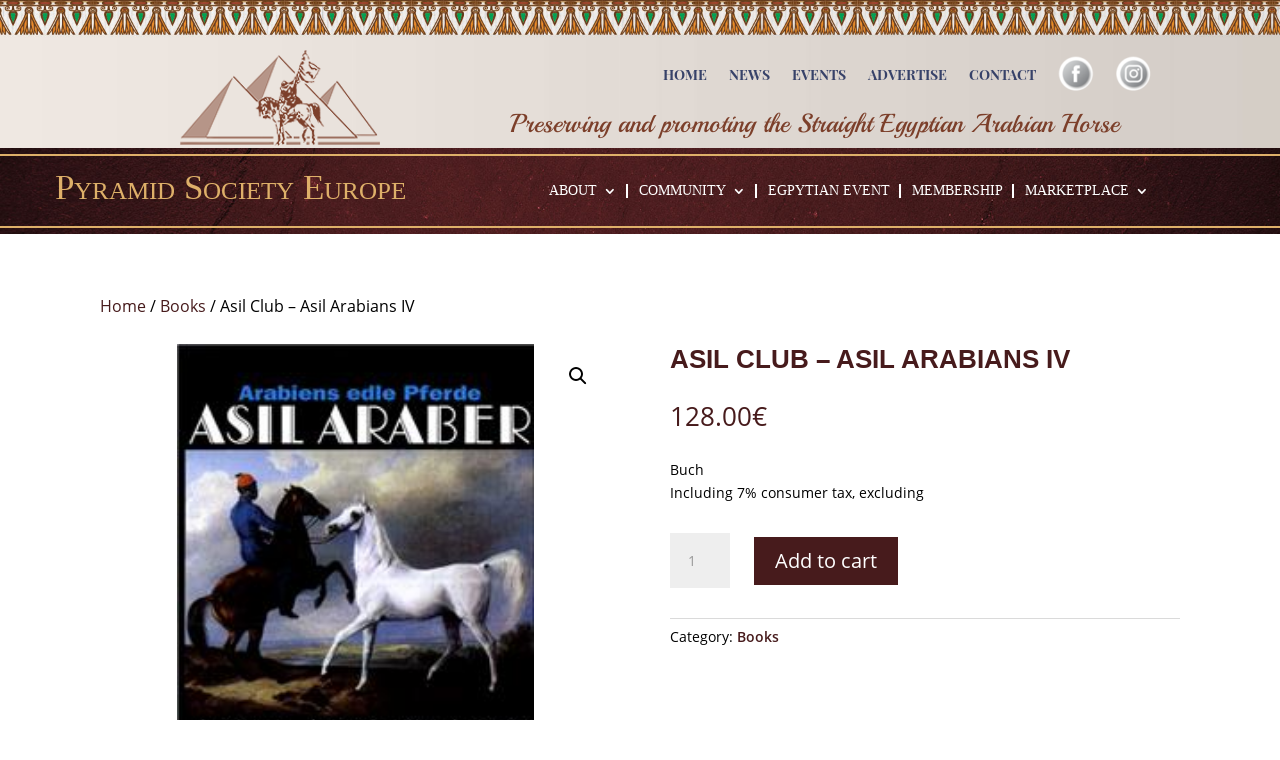

--- FILE ---
content_type: text/css
request_url: https://pyramidsocietyeurope.com/wp-content/et-cache/global/et-divi-customizer-global.min.css?ver=1768426045
body_size: 5465
content:
body{color:#658199}h1,h2,h3,h4,h5,h6{color:#658199}.woocommerce #respond input#submit,.woocommerce-page #respond input#submit,.woocommerce #content input.button,.woocommerce-page #content input.button,.woocommerce-message,.woocommerce-error,.woocommerce-info{background:#471b1c!important}#et_search_icon:hover,.mobile_menu_bar:before,.mobile_menu_bar:after,.et_toggle_slide_menu:after,.et-social-icon a:hover,.et_pb_sum,.et_pb_pricing li a,.et_pb_pricing_table_button,.et_overlay:before,.entry-summary p.price ins,.woocommerce div.product span.price,.woocommerce-page div.product span.price,.woocommerce #content div.product span.price,.woocommerce-page #content div.product span.price,.woocommerce div.product p.price,.woocommerce-page div.product p.price,.woocommerce #content div.product p.price,.woocommerce-page #content div.product p.price,.et_pb_member_social_links a:hover,.woocommerce .star-rating span:before,.woocommerce-page .star-rating span:before,.et_pb_widget li a:hover,.et_pb_filterable_portfolio .et_pb_portfolio_filters li a.active,.et_pb_filterable_portfolio .et_pb_portofolio_pagination ul li a.active,.et_pb_gallery .et_pb_gallery_pagination ul li a.active,.wp-pagenavi span.current,.wp-pagenavi a:hover,.nav-single a,.tagged_as a,.posted_in a{color:#471b1c}.et_pb_contact_submit,.et_password_protected_form .et_submit_button,.et_pb_bg_layout_light .et_pb_newsletter_button,.comment-reply-link,.form-submit .et_pb_button,.et_pb_bg_layout_light .et_pb_promo_button,.et_pb_bg_layout_light .et_pb_more_button,.woocommerce a.button.alt,.woocommerce-page a.button.alt,.woocommerce button.button.alt,.woocommerce button.button.alt.disabled,.woocommerce-page button.button.alt,.woocommerce-page button.button.alt.disabled,.woocommerce input.button.alt,.woocommerce-page input.button.alt,.woocommerce #respond input#submit.alt,.woocommerce-page #respond input#submit.alt,.woocommerce #content input.button.alt,.woocommerce-page #content input.button.alt,.woocommerce a.button,.woocommerce-page a.button,.woocommerce button.button,.woocommerce-page button.button,.woocommerce input.button,.woocommerce-page input.button,.et_pb_contact p input[type="checkbox"]:checked+label i:before,.et_pb_bg_layout_light.et_pb_module.et_pb_button{color:#471b1c}.footer-widget h4{color:#471b1c}.et-search-form,.nav li ul,.et_mobile_menu,.footer-widget li:before,.et_pb_pricing li:before,blockquote{border-color:#471b1c}.et_pb_counter_amount,.et_pb_featured_table .et_pb_pricing_heading,.et_quote_content,.et_link_content,.et_audio_content,.et_pb_post_slider.et_pb_bg_layout_dark,.et_slide_in_menu_container,.et_pb_contact p input[type="radio"]:checked+label i:before{background-color:#471b1c}a{color:#7c3f2a}#main-header .nav li ul{background-color:#7c3f2a}.nav li ul{border-color:#ffffff}.et_secondary_nav_enabled #page-container #top-header{background-color:#ffffff!important}#et-secondary-nav li ul{background-color:#ffffff}#top-header,#top-header a{color:#7c3f2a}.et_header_style_centered .mobile_nav .select_page,.et_header_style_split .mobile_nav .select_page,.et_nav_text_color_light #top-menu>li>a,.et_nav_text_color_dark #top-menu>li>a,#top-menu a,.et_mobile_menu li a,.et_nav_text_color_light .et_mobile_menu li a,.et_nav_text_color_dark .et_mobile_menu li a,#et_search_icon:before,.et_search_form_container input,span.et_close_search_field:after,#et-top-navigation .et-cart-info{color:#ffffff}.et_search_form_container input::-moz-placeholder{color:#ffffff}.et_search_form_container input::-webkit-input-placeholder{color:#ffffff}.et_search_form_container input:-ms-input-placeholder{color:#ffffff}#top-header,#top-header a,#et-secondary-nav li li a,#top-header .et-social-icon a:before{font-weight:normal;font-style:normal;text-transform:uppercase;text-decoration:none}#top-menu li a,.et_search_form_container input{font-weight:normal;font-style:normal;text-transform:uppercase;text-decoration:none}.et_search_form_container input::-moz-placeholder{font-weight:normal;font-style:normal;text-transform:uppercase;text-decoration:none}.et_search_form_container input::-webkit-input-placeholder{font-weight:normal;font-style:normal;text-transform:uppercase;text-decoration:none}.et_search_form_container input:-ms-input-placeholder{font-weight:normal;font-style:normal;text-transform:uppercase;text-decoration:none}#top-menu li.current-menu-ancestor>a,#top-menu li.current-menu-item>a,#top-menu li.current_page_item>a{color:#658199}#main-footer{background-color:#0a0a0a}#main-footer .footer-widget h4,#main-footer .widget_block h1,#main-footer .widget_block h2,#main-footer .widget_block h3,#main-footer .widget_block h4,#main-footer .widget_block h5,#main-footer .widget_block h6{color:#ffffff}.footer-widget li:before{border-color:#ffffff}#main-footer .footer-widget h4,#main-footer .widget_block h1,#main-footer .widget_block h2,#main-footer .widget_block h3,#main-footer .widget_block h4,#main-footer .widget_block h5,#main-footer .widget_block h6{font-weight:normal;font-style:normal;text-transform:uppercase;text-decoration:none}.footer-widget .et_pb_widget div,.footer-widget .et_pb_widget ul,.footer-widget .et_pb_widget ol,.footer-widget .et_pb_widget label{font-weight:normal;font-style:normal;text-transform:uppercase;text-decoration:none}.footer-widget .et_pb_widget div,.footer-widget .et_pb_widget ul,.footer-widget .et_pb_widget ol,.footer-widget .et_pb_widget label{line-height:1.7em}.bottom-nav,.bottom-nav a,.bottom-nav li.current-menu-item a{color:#ffffff}#et-footer-nav .bottom-nav li.current-menu-item a{color:#ffffff}#footer-bottom{background-color:#7c3f2a}#footer-info,#footer-info a{color:#ffffff}.woocommerce a.button.alt,.woocommerce-page a.button.alt,.woocommerce button.button.alt,.woocommerce button.button.alt.disabled,.woocommerce-page button.button.alt,.woocommerce-page button.button.alt.disabled,.woocommerce input.button.alt,.woocommerce-page input.button.alt,.woocommerce #respond input#submit.alt,.woocommerce-page #respond input#submit.alt,.woocommerce #content input.button.alt,.woocommerce-page #content input.button.alt,.woocommerce a.button,.woocommerce-page a.button,.woocommerce button.button,.woocommerce-page button.button,.woocommerce input.button,.woocommerce-page input.button,.woocommerce #respond input#submit,.woocommerce-page #respond input#submit,.woocommerce #content input.button,.woocommerce-page #content input.button,.woocommerce-message a.button.wc-forward,body .et_pb_button{}.woocommerce.et_pb_button_helper_class a.button.alt,.woocommerce-page.et_pb_button_helper_class a.button.alt,.woocommerce.et_pb_button_helper_class button.button.alt,.woocommerce.et_pb_button_helper_class button.button.alt.disabled,.woocommerce-page.et_pb_button_helper_class button.button.alt,.woocommerce-page.et_pb_button_helper_class button.button.alt.disabled,.woocommerce.et_pb_button_helper_class input.button.alt,.woocommerce-page.et_pb_button_helper_class input.button.alt,.woocommerce.et_pb_button_helper_class #respond input#submit.alt,.woocommerce-page.et_pb_button_helper_class #respond input#submit.alt,.woocommerce.et_pb_button_helper_class #content input.button.alt,.woocommerce-page.et_pb_button_helper_class #content input.button.alt,.woocommerce.et_pb_button_helper_class a.button,.woocommerce-page.et_pb_button_helper_class a.button,.woocommerce.et_pb_button_helper_class button.button,.woocommerce-page.et_pb_button_helper_class button.button,.woocommerce.et_pb_button_helper_class input.button,.woocommerce-page.et_pb_button_helper_class input.button,.woocommerce.et_pb_button_helper_class #respond input#submit,.woocommerce-page.et_pb_button_helper_class #respond input#submit,.woocommerce.et_pb_button_helper_class #content input.button,.woocommerce-page.et_pb_button_helper_class #content input.button,body.et_pb_button_helper_class .et_pb_button,body.et_pb_button_helper_class .et_pb_module.et_pb_button{color:#ffffff}body .et_pb_bg_layout_light.et_pb_button:hover,body .et_pb_bg_layout_light .et_pb_button:hover,body .et_pb_button:hover{color:#ffffff!important;border-radius:0px}.woocommerce a.button.alt:hover,.woocommerce-page a.button.alt:hover,.woocommerce button.button.alt:hover,.woocommerce button.button.alt.disabled:hover,.woocommerce-page button.button.alt:hover,.woocommerce-page button.button.alt.disabled:hover,.woocommerce input.button.alt:hover,.woocommerce-page input.button.alt:hover,.woocommerce #respond input#submit.alt:hover,.woocommerce-page #respond input#submit.alt:hover,.woocommerce #content input.button.alt:hover,.woocommerce-page #content input.button.alt:hover,.woocommerce a.button:hover,.woocommerce-page a.button:hover,.woocommerce button.button:hover,.woocommerce-page button.button:hover,.woocommerce input.button:hover,.woocommerce-page input.button:hover,.woocommerce #respond input#submit:hover,.woocommerce-page #respond input#submit:hover,.woocommerce #content input.button:hover,.woocommerce-page #content input.button:hover{color:#ffffff!important;border-radius:0px}h1,h2,h3,h4,h5,h6,.et_quote_content blockquote p,.et_pb_slide_description .et_pb_slide_title{font-weight:normal;font-style:normal;text-transform:uppercase;text-decoration:none}@media only screen and (min-width:981px){#main-footer .footer-widget h4,#main-footer .widget_block h1,#main-footer .widget_block h2,#main-footer .widget_block h3,#main-footer .widget_block h4,#main-footer .widget_block h5,#main-footer .widget_block h6{font-size:24px}#logo{max-height:72%}.et_pb_svg_logo #logo{height:72%}.et_header_style_centered.et_hide_primary_logo #main-header:not(.et-fixed-header) .logo_container,.et_header_style_centered.et_hide_fixed_logo #main-header.et-fixed-header .logo_container{height:11.88px}}@media only screen and (min-width:1350px){.et_pb_row{padding:27px 0}.et_pb_section{padding:54px 0}.single.et_pb_pagebuilder_layout.et_full_width_page .et_post_meta_wrapper{padding-top:81px}.et_pb_fullwidth_section{padding:0}}@media only screen and (max-width:980px){.et_header_style_centered .mobile_nav .select_page,.et_header_style_split .mobile_nav .select_page,.et_mobile_menu li a,.mobile_menu_bar:before,.et_nav_text_color_light #top-menu>li>a,.et_nav_text_color_dark #top-menu>li>a,#top-menu a,.et_mobile_menu li a,#et_search_icon:before,#et_top_search .et-search-form input,.et_search_form_container input,#et-top-navigation .et-cart-info{color:rgba(0,0,0,0.6)}.et_close_search_field:after{color:rgba(0,0,0,0.6)!important}.et_search_form_container input::-moz-placeholder{color:rgba(0,0,0,0.6)}.et_search_form_container input::-webkit-input-placeholder{color:rgba(0,0,0,0.6)}.et_search_form_container input:-ms-input-placeholder{color:rgba(0,0,0,0.6)}}	h1,h2,h3,h4,h5,h6{font-family:'Playfair Display SC',Georgia,"Times New Roman",serif}#main-header,#et-top-navigation{font-family:'Playfair Display SC',Georgia,"Times New Roman",serif}#post-8280 .et_post_meta_wrapper img{display:none!important}#main-footer{background:url(https://pyramidsocietyeurope.com/wp-content/uploads/2019/10/footer-background.jpg);background-size:cover;background-position:top center}#footer-widgets{padding:10% 0 0}@media(min-width:2500px){#footer-widgets{padding:14% 0 0}}.footer-widget{text-align:center}.header_top{overflow:visible!important}div#media_image-2{margin-bottom:15px;width:100%;text-align:center}.footer-widget>div{width:100%}#footer-info{width:100%;font-size:12px;text-align:center}#footer-info .one_third{margin-bottom:8px;margin-top:12px}#footer-info .one_third.footer_menu a{position:relative;color:#e37c27;font-weight:600;padding:0 10px;border-right:1px solid #e37c27}#footer-info .one_third.footer_menu a.border_none{border-right:none}#main-header{background-image:url(https://pyramidsocietyeurope.com/wp-content/uploads/2019/10/footer-bg.jpg);background-repeat:no-repeat;background-size:cover;background-position:top}li.header_social{font-size:0;margin-top:-4px!important}li.header_social>a img{padding:0!important;float:right}.custom_header .et_pb_column{padding-top:0}.main_header:before{content:"";position:absolute;right:0;left:0;top:6px;background:#deb069;height:2px;width:100%}.main_header:after{content:"";position:absolute;right:0;left:0;bottom:6px;background:#deb069;height:2px;width:100%}.bottom_banner_ad img{border:2px solid #deb069}@media (min-width:980.99px){.secondary_menu:after{width:2px;content:"";height:14px;background:#fff;right:0;position:absolute}.secondary_menu:last-child:after{content:unset}}@media only screen and (max-width:767px){#footer-info .one_third{margin-right:0%;width:100%}}@media only screen and (min-width:768px) and (max-width:991px){#footer-info .one_third{margin-right:1%;width:48%}}@media only screen and (min-width:992px) and (max-width:1199px){#footer-info .one_third{margin-right:2.5%;width:30.66%}}@media only screen and (min-width:981px) and (max-width:1199px){.top_menu a{font-size:12px}}@media only screen and (min-width:1200px){#footer-info .one_third{margin-right:2.5%;width:30.66%}}@media only screen and (max-width:980px){.custom_header ul#mobile_menu2{background:#ffffff!important}}@media (max-width:980px){#mobile_header .et_pb_menu__menu{display:flex;justify-content:center}#mobile_header .et_mobile_nav_menu{display:none}#mobile_header .et_pb_menu__wrap{justify-content:center!important}ul#mobile_menu1{background:#ffffff!important}ul#menu-header-menu-1{justify-content:center}}@media (max-width:479px){#footer-widgets .footer-widget:nth-child(n),.footer-widget .fwidget{margin-top:30px;margin-bottom:11.5%!important}}@media (max-width:767px){#footer-widgets .footer-widget .fwidget,#footer-widgets .footer-widget:nth-child(n){margin-top:30px;margin-bottom:9.5%!important}}label{font-size:14px;color:#444;font-weight:900;font-style:italic}input.wpcf7-form-control.wpcf7-text.wpcf7-validates-as-required,select.wpcf7-form-control.wpcf7-select,input.wpcf7-form-control.wpcf7-text.wpcf7-email.wpcf7-validates-as-email,input.wpcf7-form-control.wpcf7-text.wpcf7-url.wpcf7-validates-as-url,input.wpcf7-form-control.wpcf7-file,input.wpcf7-form-control.wpcf7-text,textarea.wpcf7-form-control.wpcf7-textarea,input.wpcf7-form-control.wpcf7-number.wpcf7-validates-as-number{width:100%;background-color:#ffffff;box-shadow:inset 0px 0px 4px 2px #888888;padding:7px;border-radius:10px;font-size:15px;margin-bottom:10px}input.wpcf7-form-control.wpcf7-submit{font-size:18px;font-weight:600;font-style:italic;padding:8px 10px;box-shadow:inset 0px 0px 3px 1px #888888;border:none;border-radius:8px;cursor:pointer}.et_pb_text_0{font-family:'adobefnt20',Helvetica,Arial,Lucida,sans-serif;margin-bottom:5px!important}.et_pb_post .entry-featured-image-url{display:block;position:relative;margin-bottom:10px}.News_section img{width:250px;height:200px;float:left;margin-right:20px;margin-bottom:20px}.News_section .et_pb_post{margin-bottom:10px}.News_section .news_sidebar_logo img{width:100px;height:auto}.News_section .news_sidebar_img_ad img{width:100%;height:auto}.news_single_page .news-single_page_sidebar_logo img{width:100px;height:auto}.news_modual.et_pb_blog_0 .et_pb_post .entry-featured-image-url img{width:100px;height:100px;display:flex;float:left;margin-right:10px}.news_modual.et_pb_blog_0:not(.et_pb_blog_grid) .et_pb_post{background:#fff;margin-bottom:5px}.news_modual.et_pb_blog_0 .et_pb_post .entry-title{padding:0}.news_modual.et_pb_post .entry-featured-image-url{margin-bottom:10px}.news_modual.et_pb_blog_0 .et_pb_post a.more-link{margin-top:-12px}.news_modual.et_pb_blog_0:not(.et_pb_blog_grid) .et_pb_post{padding-right:10px!important}.horse_archive img{width:250px;height:200px;float:left;margin-right:20px;margin-bottom:20px}.et_pb_post{margin-bottom:20px}.featured_stud_archive img{width:250px;height:200px;float:left;margin-right:20px;margin-bottom:20px}.news_single_page img{width:250px;height:200px;float:left;margin-right:20px;margin-bottom:15px}.news-single_page_sidebar .news_sidebar_btn{width:100%}.horse_archive_sidebar .horse_archive_sidebar_logo img{width:100px;height:auto}.horse_archive_sidebar .horse_archive_sidebar_btn,.marketplace_horse_profile_btn{width:100%}.featured_profile_sidebar .featured_profile_sidebar_logo img,.marketplace_horse_profile_logo img{width:100px;height:auto}.featured_profile_sidebar .featured_profile_sidebar_btn{width:100%}.featured_profile_sidebar_ad img,.news-single_page_sidebar_ad img,.horse_archive_sidebar_ad img,.marketplace_horse_profile img{width:100%;margin:0;height:auto;margin-bottom:10px}.featured_profile_img .et_pb_image_wrap{width:250px;float:left;margin-right:20px}.featured_profile_img img{width:100%}.et_pb_post,.single .et_pb_post{margin-bottom:0}.single .post{padding-bottom:0}.image_icon{float:left}.horse_categories_links #menu-horse_categories{display:inline-grid;text-align:center;margin:5px 0;padding:3px 0}.horse_categories_links #menu-horse_categories>li{text-align:center;align-items:center;padding-top:8px;border:2px solid #deb069}.horse_categories_links .et_pb_menu__menu{display:block;width:100%}.horse_categories_links .et_pb_menu__menu ul#menu-horse_categories{display:inline-block;width:100%}.horse_categories_links .et_pb_menu__menu ul#menu-horse_categories>li>a{width:100%;text-align:center}.horse-gallery .et_pb_with_border.et_pb_module.et_pb_image{float:left}.horse-gallery .et_pb_image_wrap{margin:0 5px}.news-post-paragraph img{width:100%!important;height:auto!important;border:none!important;margin-right:20px;margin-bottom:20px;box-shadow:none!important}#media_image-4{margin-bottom:0!important;margin-top:-27px}#nav_menu-2,#text-7,#text-9,#text-8,#text-10{margin-bottom:10px!important}#nav_menu-2>ul{width:100%}#nav_menu-2 #menu-horse_categories>li{width:100%;padding:7px 0px;border:2px solid #deb069}.et_pb_widget .advads-widget{margin-bottom:10px!important}.et_pb_sidebar_0.et_pb_widget_area a{color:#fff!important}#main-content{background-image:url(https://pyramidsocietyeurope.com/wp-content/uploads/2020/03/6385-4-scaled.jpg)!important;background-size:contain!important;background-repeat:repeat-y!important}.horse-arc #left-area>article{float:left}.horse-arc #left-area>article img{width:300px;height:auto;margin:0 20px 20px 0;float:left;border:2px solid #deb069;box-shadow:0px 5px 15px #666}.horse-arc #left-area .entry-title a{color:#3a0e0d!important}.horse-arc #left-area .post-meta{font-family:'ntailu',Helvetica,Arial,Lucida,sans-serif;font-weight:600;font-style:italic;font-size:18px;line-height:1.3em;text-align:left;color:#444;margin-top:-15px}.horse-arc #left-area .post-meta span{color:#444}.horse-arc #left-area>article{width:100%;font-weight:600;font-style:italic;font-size:18px;line-height:1.3em;text-align:left;float:left;color:#444}.horse-arc #left-area>article p{padding-bottom:1em}.horse-arc .title-text{color:#fff}.horse-arc #sidebar{background:url(https://pyramidsocietyeurope.com/wp-content/uploads/2019/10/footer-bg.jpg);text-align:center;border:2px solid #deb069;padding:0 20px!important}.horse-arc .top-bg{background:url(https://pyramidsocietyeurope.com/wp-content/uploads/2019/10/banner_bg.jpg);width:100%;height:200px;background-position:center;background-repeat:no-repeat}.horse-arc .entry{margin-top:30px}.horse-arc .entry h1{color:#7c3f2a!important}.horse-arc .entry p{color:#000000!important}.horse-arc .title-text{text-align:center;background-image:url(https://pyramidsocietyeurope.com/wp-content/uploads/2019/11/show_klein_315-1024x683.jpg);font-family:'Times New Roman',Georgia,"Times New Roman",serif;text-transform:uppercase;font-size:35px;letter-spacing:5px;background-position:center;border:2px solid #deb069;box-shadow:3px 10px 5px rgba(0,0,0,0.3);position:relative;padding:70px 0}.horse-arc .title-text h1{color:#ffffff!important}.horse-arc #content-area{margin-top:-140px}.horse-arc .cat-read{float:right}.horse-arc .cat-read a{color:#3a0e0d!important}.horse-arc .category{margin:40px 0 40px 0}.horse-arc .category p{color:#444;font-style:italic;font-size:20px;font-weight:600;letter-spacing:1px}.horse-arc #media_image-6,#media_image-5,#media_image-7{margin-bottom:0!important;margin-top:-27px}.horse-arc #sidebar #text-16 p,#text-11 p{color:#deb069;font-size:20px;text-transform:uppercase;letter-spacing:2px}.horse-arc #nav_menu-4,#nav_menu-3,#text-16,#text-17,#text-18,#text-19,#text-20,#text-11,#text-12,#text-13,#text-14,#text-15{margin-bottom:10px!important}.horse-arc #text-17 a{color:#deb069!important}.horse-arc #text-17,#text-12{width:100%;border:2px solid #deb069;color:#deb069;font-size:18px;letter-spacing:2px;font-style:italic;padding:7px 0}#text-18 a,#text-19 a,#text-13 a,#text-14 a{color:#3a0e0d!important;font-weight:600}.horse-arc #text-18,#text-19,#text-13,#text-14{width:100%;border:2px solid #deb069;color:rgb(58,14,13);background-color:rgb(255,181,87)!important;font-size:18px;letter-spacing:2px;font-style:italic;padding:7px 0}.horse-arc #text-20,#text-15{color:#fff;letter-spacing:1px;font-size:15px}.horse-arc #nav_menu-4>ul,#nav_menu-3>ul{width:100%}.horse-arc #nav_menu-4 #menu-horse_categories>li,#nav_menu-3 #menu-horse_categories>li{width:100%;padding:7px 0px;border:2px solid #deb069;color:#deb069}.horse-arc #nav_menu-4 #menu-horse_categories>li a,#nav_menu-3 #menu-horse_categories>li a{color:#deb069;font-size:18px;letter-spacing:2px;font-style:italic;text-transform:uppercase}.horse-arc #sidebar .et_pb_widget,.advads-widget{margin-bottom:10px!important}@media (min-width:981px){.horse-arc .et_right_sidebar #left-area{float:left;padding-right:2.0%!important}.horse-arc #left-area{width:70.0%!important;padding-bottom:23px}.horse-arc #sidebar{float:left;width:30.0%}.horse-arc .arch-sidebar{float:left;width:30.0%}}@media (min-width:981px){#main-content .container:before{display:none;position:absolute;top:0;width:1px;height:100%;background-color:#e2e2e2;content:""}}@media (max-width:425px){.horse-arc #sidebar #text-16 p{font-size:17px}}#media_image-7{margin-bottom:0!important;margin-top:-47px}#archives-5{padding-top:20px;margin-bottom:20px!important}#archives-5 .widgettitle{color:#fff;letter-spacing:2px;font-size:18px;padding-bottom:20px;font-family:Times New Roman}#archives-dropdown-5{background:transparent;color:#deb069;font-size:18px;border:2px solid #deb069}#text-21{margin-bottom:10px!important}#text-22{margin-bottom:10px!important}#text-21 .textwidget{color:#fff;text-transform:uppercase;font-family:initial;letter-spacing:2px;font-size:16px}#text-22 .textwidget{color:#deb069;letter-spacing:2px;font-size:30px;font-family:Times New Roman;text-transform:uppercase}.arch-sidebar #media_image-7{margin-bottom:0!important;margin-top:-47px;width:100%}.arch-sidebar #archives-5{padding-top:20px;margin-bottom:20px!important;width:100%}.arch-sidebar #archives-5 .widgettitle{color:#fff;letter-spacing:2px;font-size:18px;padding-bottom:20px;font-family:Times New Roman;width:100%}.arch-sidebar #archives-dropdown-5{background:transparent;color:#deb069;font-size:18px;border:2px solid #deb069;width:100%}.arch-sidebar #text-21{margin-bottom:10px!important;width:100%}.arch-sidebar #text-22{margin-bottom:10px!important;width:100%}.arch-sidebar #text-21 .textwidget{color:#fff;text-transform:uppercase;font-family:initial;letter-spacing:2px;width:100%;font-size:16px}.arch-sidebar #text-22 .textwidget{color:#deb069;letter-spacing:2px;font-size:30px;font-family:Times New Roman;text-transform:uppercase;width:100%}.horse-arc .arch-sidebar{background-image:url(https://pyramidsocietyeurope.com/wp-content/uploads/2019/10/footer-bg.jpg);padding:20px;border:2px solid #deb069;text-align:center;background-position:center;background-repeat:no-repeat}.news-single_page_sidebar{background-image:url(https://pyramidsocietyeurope.com/wp-content/uploads/2019/10/footer-bg.jpg)!important}@media only screen and (max-width:440px){.et_pb_blog_0 .et_pb_post .entry-title{font-size:15px!important;line-height:1.7em!important}.et_pb_blog_0 .et_pb_post .entry-featured-image-url img{display:block;width:100%;height:auto;margin-right:0}}@media only screen and (min-width:981px){.mobile_header{display:none!important}}#infobulle img{display:none!important}#infobulle .wrap-desc-markeur .contact-list .weblink a{visibility:hidden!important;position:relative!important;display:inline-block!important}#infobulle .wrap-desc-markeur .contact-list .weblink a:after{visibility:visible!important;content:"Show Stud"!important;left:0!important;top:0!important;position:absolute!important;display:inline-block!important}h3.table_title.footable_title{color:#532427}.product_title.entry-title{color:#3c181a;font-weight:600;font-size:24px;line-height:30px}.single-product div#content-area{background:#ffffff;padding:20px 15px}.woocommerce-tabs.wc-tabs-wrapper ul.tabs.wc-tabs{display:none}.entry-summary p.price span{font-size:26px!important;font-weight:700;margin:12px 0;display:inline-block}.woocommerce-tabs.wc-tabs-wrapper div#tab-description h2{color:#431c1d}section.related.products h2.woocommerce-loop-product__title{color:#391718;font-size:14px!important;font-weight:600}.page-id-2145 .woocommerce ul.products li.product{background:#ffffff;padding:15px;border:1px solid #ffb557}.woocommerce .products ul,.woocommerce form.woocommerce-ordering{display:none}.woocommerce .products ul,.woocommerce p.woocommerce-result-count{display:none}.page-id-2145 .woocommerce ul.products li.product h2.woocommerce-loop-product__title{color:#411819;font-weight:600;font-size:14px}.woocommerce-page button.button,.woocommerce-page button.button.alt,.woocommerce-page button.button.alt:hover,.woocommerce-page button.button:hover,.woocommerce button.button,.woocommerce button.button.alt,.woocommerce button.button.alt:hover{color:#3c181a}@media only screen and (min-width:767px){.woocommerce div.product div.images .woocommerce-product-gallery__wrapper img.wp-post-image{width:70%;margin:auto}}.basket-page .button,.checkout-page .button{border:1px solid #fff!important;border-radius:0!important;color:#fff!important;background:#471b1c!important}#post-9493 .et_post_meta_wrapper img{display:none}@font-face{font-family:'Playball';font-style:normal;font-weight:400;src:url('https://pyramidsocietyeurope.com/fonts/playball-v16-latin-ext-regular.eot');src:local(''),url('https://pyramidsocietyeurope.com/fonts/playball-v16-latin-ext-regular.eot?#iefix') format('embedded-opentype'),url('https://pyramidsocietyeurope.com/fonts/playball-v16-latin-ext-regular.woff2') format('woff2'),url('https://pyramidsocietyeurope.com/fonts/playball-v16-latin-ext-regular.woff') format('woff'),url('https://pyramidsocietyeurope.com/fonts/playball-v16-latin-ext-regular.ttf') format('truetype'),url('https://pyramidsocietyeurope.com/fonts/playball-v16-latin-ext-regular.svg#Playball') format('svg')}@font-face{font-family:'Playfair Display SC';font-style:normal;font-weight:400;src:url('https://pyramidsocietyeurope.com/fonts/playfair-display-sc-v15-latin-regular.eot');src:local(''),url('https://pyramidsocietyeurope.com/fonts/playfair-display-sc-v15-latin-regular.eot?#iefix') format('embedded-opentype'),url('https://pyramidsocietyeurope.com/fonts/playfair-display-sc-v15-latin-regular.woff2') format('woff2'),url('https://pyramidsocietyeurope.com/fonts/playfair-display-sc-v15-latin-regular.woff') format('woff'),url('https://pyramidsocietyeurope.com/fonts/playfair-display-sc-v15-latin-regular.ttf') format('truetype'),url('https://pyramidsocietyeurope.com/fonts/playfair-display-sc-v15-latin-regular.svg#PlayfairDisplaySC') format('svg')}@font-face{font-family:'Playfair Display SC';font-style:normal;font-weight:700;src:url('https://pyramidsocietyeurope.com/fonts/playfair-display-sc-v15-latin-700.eot');src:local(''),url('https://pyramidsocietyeurope.com/fonts/playfair-display-sc-v15-latin-700.eot?#iefix') format('embedded-opentype'),url('https://pyramidsocietyeurope.com/fonts/playfair-display-sc-v15-latin-700.woff2') format('woff2'),url('https://pyramidsocietyeurope.com/fonts/playfair-display-sc-v15-latin-700.woff') format('woff'),url('https://pyramidsocietyeurope.com/fonts/playfair-display-sc-v15-latin-700.ttf') format('truetype'),url('https://pyramidsocietyeurope.com/fonts/playfair-display-sc-v15-latin-700.svg#PlayfairDisplaySC') format('svg')}@font-face{font-family:'Playfair Display SC';font-style:normal;font-weight:900;src:url('https://pyramidsocietyeurope.com/fonts/playfair-display-sc-v15-latin-900.eot');src:local(''),url('https://pyramidsocietyeurope.com/fonts/playfair-display-sc-v15-latin-900.eot?#iefix') format('embedded-opentype'),url('https://pyramidsocietyeurope.com/fonts/playfair-display-sc-v15-latin-900.woff2') format('woff2'),url('https://pyramidsocietyeurope.com/fonts/playfair-display-sc-v15-latin-900.woff') format('woff'),url('https://pyramidsocietyeurope.com/fonts/playfair-display-sc-v15-latin-900.ttf') format('truetype'),url('https://pyramidsocietyeurope.com/fonts/playfair-display-sc-v15-latin-900.svg#PlayfairDisplaySC') format('svg')}@font-face{font-family:'Open Sans';font-style:italic;font-weight:300;src:url('https://pyramidsocietyeurope.com/fonts/open-sans-v15-latin-300italic.eot');src:local(''),url('https://pyramidsocietyeurope.com/fonts/open-sans-v15-latin-300italic.eot?#iefix') format('embedded-opentype'),url('https://pyramidsocietyeurope.com/fonts/open-sans-v15-latin-300italic.woff2') format('woff2'),url('https://pyramidsocietyeurope.com/fonts/open-sans-v15-latin-300italic.woff') format('woff'),url('https://pyramidsocietyeurope.com/fonts/open-sans-v15-latin-300italic.ttf') format('truetype'),url('https://pyramidsocietyeurope.com/fonts/open-sans-v15-latin-300italic.svg#OpenSans') format('svg')}@font-face{font-family:'Open Sans';font-style:italic;font-weight:400;src:url('https://pyramidsocietyeurope.com/fonts/open-sans-v15-latin-italic.eot');src:local(''),url('https://pyramidsocietyeurope.com/fonts/open-sans-v15-latin-italic.eot?#iefix') format('embedded-opentype'),url('https://pyramidsocietyeurope.com/fonts/open-sans-v15-latin-italic.woff2') format('woff2'),url('https://pyramidsocietyeurope.com/fonts/open-sans-v15-latin-italic.woff') format('woff'),url('https://pyramidsocietyeurope.com/fonts/open-sans-v15-latin-italic.ttf') format('truetype'),url('https://pyramidsocietyeurope.com/fonts/open-sans-v15-latin-italic.svg#OpenSans') format('svg')}@font-face{font-family:'Open Sans';font-style:italic;font-weight:600;src:url('https://pyramidsocietyeurope.com/fonts/open-sans-v15-latin-600italic.eot');src:local(''),url('https://pyramidsocietyeurope.com/fonts/open-sans-v15-latin-600italic.eot?#iefix') format('embedded-opentype'),url('https://pyramidsocietyeurope.com/fonts/open-sans-v15-latin-600italic.woff2') format('woff2'),url('https://pyramidsocietyeurope.com/fonts/open-sans-v15-latin-600italic.woff') format('woff'),url('https://pyramidsocietyeurope.com/fonts/open-sans-v15-latin-600italic.ttf') format('truetype'),url('https://pyramidsocietyeurope.com/fonts/open-sans-v15-latin-600italic.svg#OpenSans') format('svg')}@font-face{font-family:'Open Sans';font-style:italic;font-weight:700;src:url('https://pyramidsocietyeurope.com/fonts/open-sans-v15-latin-700italic.eot');src:local(''),url('https://pyramidsocietyeurope.com/fonts/open-sans-v15-latin-700italic.eot?#iefix') format('embedded-opentype'),url('https://pyramidsocietyeurope.com/fonts/open-sans-v15-latin-700italic.woff2') format('woff2'),url('https://pyramidsocietyeurope.com/fonts/open-sans-v15-latin-700italic.woff') format('woff'),url('https://pyramidsocietyeurope.com/fonts/open-sans-v15-latin-700italic.ttf') format('truetype'),url('https://pyramidsocietyeurope.com/fonts/open-sans-v15-latin-700italic.svg#OpenSans') format('svg')}@font-face{font-family:'Open Sans';font-style:italic;font-weight:800;src:url('https://pyramidsocietyeurope.com/fonts/open-sans-v15-latin-800italic.eot');src:local(''),url('https://pyramidsocietyeurope.com/fonts/open-sans-v15-latin-800italic.eot?#iefix') format('embedded-opentype'),url('https://pyramidsocietyeurope.com/fonts/open-sans-v15-latin-800italic.woff2') format('woff2'),url('https://pyramidsocietyeurope.com/fonts/open-sans-v15-latin-800italic.woff') format('woff'),url('https://pyramidsocietyeurope.com/fonts/open-sans-v15-latin-800italic.ttf') format('truetype'),url('https://pyramidsocietyeurope.com/fonts/open-sans-v15-latin-800italic.svg#OpenSans') format('svg')}@font-face{font-family:'Open Sans';font-style:normal;font-weight:300;src:url('https://pyramidsocietyeurope.com/fonts/open-sans-v15-latin-300.eot');src:local(''),url('https://pyramidsocietyeurope.com/fonts/open-sans-v15-latin-300.eot?#iefix') format('embedded-opentype'),url('https://pyramidsocietyeurope.com/fonts/open-sans-v15-latin-300.woff2') format('woff2'),url('https://pyramidsocietyeurope.com/fonts/open-sans-v15-latin-300.woff') format('woff'),url('https://pyramidsocietyeurope.com/fonts/open-sans-v15-latin-300.ttf') format('truetype'),url('https://pyramidsocietyeurope.com/fonts/open-sans-v15-latin-300.svg#OpenSans') format('svg')}@font-face{font-family:'Open Sans';font-style:normal;font-weight:400;src:url('https://pyramidsocietyeurope.com/fonts/open-sans-v15-latin-regular.eot');src:local(''),url('https://pyramidsocietyeurope.com/fonts/open-sans-v15-latin-regular.eot?#iefix') format('embedded-opentype'),url('https://pyramidsocietyeurope.com/fonts/open-sans-v15-latin-regular.woff2') format('woff2'),url('https://pyramidsocietyeurope.com/fonts/open-sans-v15-latin-regular.woff') format('woff'),url('https://pyramidsocietyeurope.com/fonts/open-sans-v15-latin-regular.ttf') format('truetype'),url('https://pyramidsocietyeurope.com/fonts/open-sans-v15-latin-regular.svg#OpenSans') format('svg')}@font-face{font-family:'Open Sans';font-style:normal;font-weight:600;src:url('https://pyramidsocietyeurope.com/fonts/open-sans-v15-latin-600.eot');src:local(''),url('https://pyramidsocietyeurope.com/fonts/open-sans-v15-latin-600.eot?#iefix') format('embedded-opentype'),url('https://pyramidsocietyeurope.com/fonts/open-sans-v15-latin-600.woff2') format('woff2'),url('https://pyramidsocietyeurope.com/fonts/open-sans-v15-latin-600.woff') format('woff'),url('https://pyramidsocietyeurope.com/fonts/open-sans-v15-latin-600.ttf') format('truetype'),url('https://pyramidsocietyeurope.com/fonts/open-sans-v15-latin-600.svg#OpenSans') format('svg')}@font-face{font-family:'Open Sans';font-style:normal;font-weight:700;src:url('https://pyramidsocietyeurope.com/fonts/open-sans-v15-latin-700.eot');src:local(''),url('https://pyramidsocietyeurope.com/fonts/open-sans-v15-latin-700.eot?#iefix') format('embedded-opentype'),url('https://pyramidsocietyeurope.com/fonts/open-sans-v15-latin-700.woff2') format('woff2'),url('https://pyramidsocietyeurope.com/fonts/open-sans-v15-latin-700.woff') format('woff'),url('https://pyramidsocietyeurope.com/fonts/open-sans-v15-latin-700.ttf') format('truetype'),url('https://pyramidsocietyeurope.com/fonts/open-sans-v15-latin-700.svg#OpenSans') format('svg')}@font-face{font-family:'Open Sans';font-style:normal;font-weight:800;src:url('https://pyramidsocietyeurope.com/fonts/open-sans-v15-latin-800.eot');src:local(''),url('https://pyramidsocietyeurope.com/fonts/open-sans-v15-latin-800.eot?#iefix') format('embedded-opentype'),url('https://pyramidsocietyeurope.com/fonts/open-sans-v15-latin-800.woff2') format('woff2'),url('https://pyramidsocietyeurope.com/fonts/open-sans-v15-latin-800.woff') format('woff'),url('https://pyramidsocietyeurope.com/fonts/open-sans-v15-latin-800.ttf') format('truetype'),url('https://pyramidsocietyeurope.com/fonts/open-sans-v15-latin-800.svg#OpenSans') format('svg')}.post-meta{display:none}